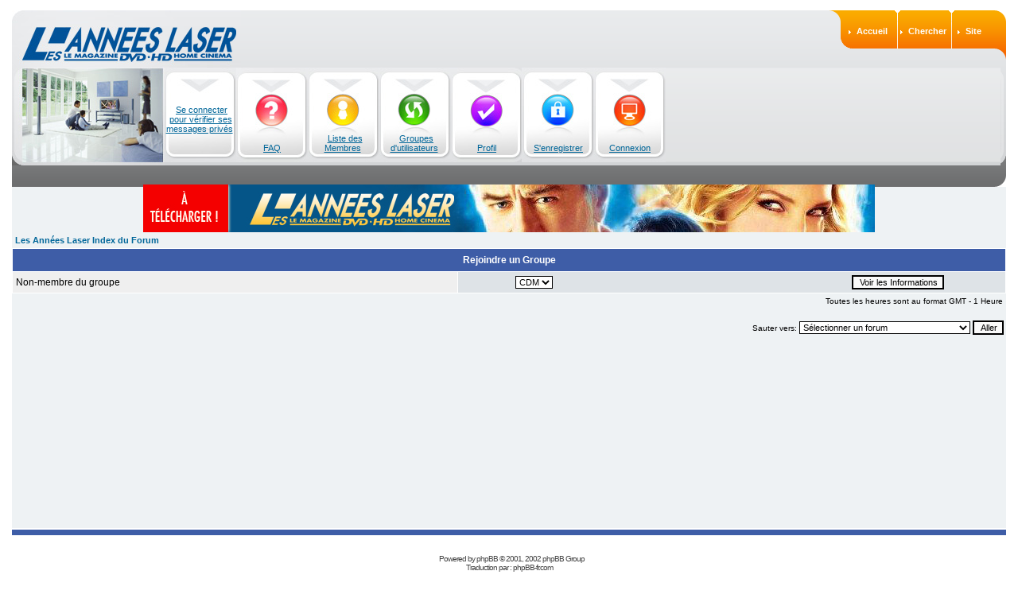

--- FILE ---
content_type: text/html
request_url: http://www.annees-laser.com/forum/groupcp.php?sid=557e6cf15fc0d3d37a4263330b9203be
body_size: 3228
content:
<!DOCTYPE HTML PUBLIC "-//W3C//DTD HTML 4.01 Transitional//EN">
<html dir="LTR">
<head>
<meta http-equiv="Content-Type" content="text/html; charset=ISO-8859-1">
<meta http-equiv="Content-Style-Type" content="text/css">

<link rel="top" href="./index.php?sid=4628d9996bc73f2e14f3c4a2e9ef93a8" title="Les Années Laser Index du Forum" />
<link rel="search" href="./search.php?sid=4628d9996bc73f2e14f3c4a2e9ef93a8" title="Rechercher" />
<link rel="help" href="./faq.php?sid=4628d9996bc73f2e14f3c4a2e9ef93a8" title="FAQ" />
<link rel="author" href="./memberlist.php?sid=4628d9996bc73f2e14f3c4a2e9ef93a8" title="Liste des Membres" />

<title>Les Années Laser :: Panneau de Contrôle des Groupes</title>
<link rel="stylesheet" href="templates/Lal/Lal.css" type="text/css">

</head>
<body bgcolor="#EBEBEB" text="#000000" link="#006699" vlink="#5493B4">

<a name="top"></a>
<br>
<table width="100%" style="height:100% " border="0" cellspacing="0" cellpadding="0">
  <tr>
    <td valign="top"><img src="templates/Lal/images/template/spacer.gif" width="15" height="1"></td>
	<td valign="top" width="100%">
	<TABLE WIDTH="100%" style="height:100% " BORDER=0 CELLPADDING=0 CELLSPACING=0>
	<TR>
		<TD WIDTH="100%" HEIGHT=72 valign="top" style="background:url(templates/Lal/images/template/top_px.gif) left top  #E6E8EA ">
		<TABLE WIDTH="100%" BORDER=0 CELLPADDING=0 CELLSPACING=0 style="background:url(templates/Lal/images/template/top_left.jpg) top left no-repeat ">
	<TR>
		<TD WIDTH="100%" HEIGHT=72 valign="top" style="padding-top:20px "><a href="index.php?sid=4628d9996bc73f2e14f3c4a2e9ef93a8">
			<table width="189" BORDER=0 CELLPADDING=0 CELLSPACING=0>
			<tr><td valign="top">
			<img width="189" height="52" src="templates/Lal/images/template/top_left-09.jpg" border="0">
			</td><td>
			<table width="100%" height="52" BORDER=0 CELLPADDING=0 CELLSPACING=0>
				<tr><td valign="top"><img width="197" height="42" src="templates/Lal/images/template/logo.gif" border="0" ></td></tr>
				<tr><td valign="top"><img width="99" height="10" src="templates/Lal/images/template/top_left-16.jpg" border="0" ></td></tr>
			</table>
			</td></tr>
			</table>
		</a></TD>
		<TD WIDTH=238 HEIGHT=72 valign="top">
		<table width="238" style="height:72px; background:url(templates/Lal/images/template/top_orange.gif) top right no-repeat " border="0" cellspacing="0" cellpadding="0">
  <tr>
    <td valign="top" style="padding-top:20px ">
	<div style="margin-left:40px " class="white"><strong><img width="3" height="5" src="templates/Lal/images/template/arr.gif" class="abs"><a href="index.php?sid=4628d9996bc73f2e14f3c4a2e9ef93a8" style="color:#FFFFFF; text-decoration:none ">Accueil</a><img src="templates/Lal/images/template/spacer.gif" width="16" height="1"><img width="3" height="5" src="templates/Lal/images/template/arr.gif" class="abs"><a href="search.php?sid=4628d9996bc73f2e14f3c4a2e9ef93a8" style="color:#FFFFFF; text-decoration:none ">Chercher</a><img src="templates/Lal/images/template/spacer.gif" width="14" height="1"><img width="3" height="5" src="templates/Lal/images/template/arr.gif" class="abs"><a href="http://www.annees-laser.com" target="_new" style="color:#FFFFFF; text-decoration:none ">Site</a></strong></div>
	</td>
  </tr>
</table>

		</TD>
	</TR>
</TABLE>
		</TD>
	</TR>
	<TR>
		<TD WIDTH="100%" HEIGHT=123 valign="top" style="background:url(templates/Lal/images/template/top_px2.gif) ">
		<table width="100%" style="height:123px; background:url(templates/Lal/images/template/top_px3.gif) bottom repeat-x " border="0" cellspacing="0" cellpadding="0">
  <tr>
    <td valign="top" width="192" style="background:url(templates/Lal/images/template/top_left2.jpg) top left no-repeat "><img src="templates/Lal/images/template/spacer.gif" width="192" height="1"></td>
    <td valign="top" align="left" width="100%" style="background:url(templates/Lal/images/template/top_corner.gif) right bottom no-repeat ">
	<table width="630" border="0" cellspacing="0" cellpadding="0"><tr align="left">
       <td width="90" height="119" background="templates/Lal/images/template/m7.jpg" valign="bottom" align="center">&nbsp;<a href="privmsg.php?folder=inbox&amp;sid=4628d9996bc73f2e14f3c4a2e9ef93a8">Se connecter pour vérifier ses messages privés</a>&nbsp;<br /><br /><br /><br /></td>
	<td width="90" height="119" background="templates/Lal/images/template/m1.jpg" valign="bottom" align="center"><a href="faq.php?sid=4628d9996bc73f2e14f3c4a2e9ef93a8">FAQ</a><br /><br /></td>
       <td width="90" height="119" background="templates/Lal/images/template/m2.jpg" valign="bottom" align="center">&nbsp;<a href="memberlist.php?sid=4628d9996bc73f2e14f3c4a2e9ef93a8">Liste des Membres</a>&nbsp;<br /><br /></td>
       <td width="90" height="119" background="templates/Lal/images/template/m3.jpg" valign="bottom" align="center">&nbsp;<a href="groupcp.php?sid=4628d9996bc73f2e14f3c4a2e9ef93a8">Groupes d'utilisateurs</a>&nbsp;<br /><br /></td>
       <td width="90" height="119" background="templates/Lal/images/template/m6.jpg" valign="bottom" align="center"><a href="profile.php?mode=editprofile&amp;sid=4628d9996bc73f2e14f3c4a2e9ef93a8">Profil</a><br /><br /></td>
       <td width="90" height="119" background="templates/Lal/images/template/m4.jpg" valign="bottom" align="center"><a href="profile.php?mode=register&amp;sid=4628d9996bc73f2e14f3c4a2e9ef93a8">S'enregistrer</a><br /><br /></td>
       <td width="90" height="119" background="templates/Lal/images/template/m5.jpg" valign="bottom" align="center"><a href="login.php?sid=4628d9996bc73f2e14f3c4a2e9ef93a8">Connexion</a><br /><br /></td>
	</tr></table>
	</td>
  </tr>
</table>

		</TD>
	</TR>
	<TR>
             <!-- 		<TD ALIGN="LEFT">Se connecter pour vérifier ses messages privés</TD> -->
		<TD WIDTH="100%" HEIGHT="100%" valign="top" style="background:#EEF2F4 ">
		<table width="100%" style="height:100%; background:url(templates/Lal/images/template/px1.gif) top repeat-x " border="0" cellspacing="0" cellpadding="0">
  <tr>
    <td width="100%" valign="top" style="background:url(templates/Lal/images/template/corner_right.gif) top right no-repeat ">
<br>
<br>
<center>

</center>

<center><a href='http://www.annees-laser.com/pub/www/delivery/ck.php?oaparams=2__bannerid=5__zoneid=3__cb=c007d79db7__maxdest=http://www.annees-laser.com/boutique/index.php?cPath=141_274' target='_blank'><img src='http://www.annees-laser.com/pub/www/delivery/ai.php?filename=lal141.jpg&contenttype=jpeg' width='920' height='60' alt='' title='' border='0' /></a><div id='beacon_5' style='position: absolute; left: 0px; top: 0px; visibility: hidden;'><img src='http://www.annees-laser.com/pub/www/delivery/lg.php?bannerid=5&amp;campaignid=3&amp;zoneid=3&amp;channel_ids=,&amp;loc=http%3A%2F%2Fwww.annees-laser.com%2Fforum%2Fgroupcp.php%3Fsid%3D557e6cf15fc0d3d37a4263330b9203be&amp;cb=c007d79db7' width='0' height='0' alt='' style='width: 0px; height: 0px;' /></div></center>
<table width="100%" cellspacing="2" cellpadding="2" border="0" align="center">
  <tr>
	<td align="left"><span class="nav"><a href="index.php?sid=4628d9996bc73f2e14f3c4a2e9ef93a8" class="nav">Les Années Laser Index du Forum</a></span></td>
  </tr>
</table>

<table width="100%" cellpadding="4" cellspacing="1" border="0" class="forumline">
  <tr>
	<th colspan="2" align="center" class="thHead" height="25">Rejoindre un Groupe</th>
  </tr>
  <tr>
	<td class="row1"><span class="gen">Non-membre du groupe</span></td>
	<td class="row2" align="right">
	  <table width="90%" cellspacing="0" cellpadding="0" border="0">
		<tr><form method="get" action="groupcp.php?sid=4628d9996bc73f2e14f3c4a2e9ef93a8">
			<td width="40%"><span class="gensmall"><select name="g"><option value="60">CDM</option><option value="671">CDN</option><option value="674">VIP</option></select></span></td>
			<td align="center" width="30%">
			  <input type="submit" value="Voir les Informations" class="liteoption" /><input type="hidden" name="sid" value="4628d9996bc73f2e14f3c4a2e9ef93a8" />
			</td>
		</form></tr>
	  </table>
	</td>
  </tr>
</table>

<table width="100%" cellspacing="2" border="0" align="center" cellpadding="2">
  <tr>
	<td align="right" valign="top"><span class="gensmall">Toutes les heures sont au format GMT - 1 Heure</span></td>
  </tr>
</table>

<br clear="all" />

<table width="100%" cellspacing="2" border="0" align="center">
  <tr>
	<td valign="top" align="right">
<form method="get" name="jumpbox" action="viewforum.php?sid=4628d9996bc73f2e14f3c4a2e9ef93a8" onSubmit="if(document.jumpbox.f.value == -1){return false;}"><table cellspacing="0" cellpadding="0" border="0">
	<tr>
		<td nowrap="nowrap"><span class="gensmall">Sauter vers:&nbsp;<select name="f" onchange="if(this.options[this.selectedIndex].value != -1){ forms['jumpbox'].submit() }"><option value="-1">Sélectionner un forum</option><option value="-1">&nbsp;</option><option value="-1">Productions audio-visuelles</option><option value="-1">----------------</option><option value="1">DVD - Blu-ray & Co (HD DVD, ...)</option><option value="9">Bugs & Bonus Busters</option><option value="23">Cinéma</option><option value="24">Télévisions & Séries</option><option value="3">Musique</option><option value="-1">&nbsp;</option><option value="-1">Matériel</option><option value="-1">----------------</option><option value="7">Image</option><option value="5">Son</option><option value="6">Lecteur & Enregistreur</option><option value="10">Informatique & Home Cinéma</option><option value="25">Jeux vidéo</option><option value="11">Installation & Domotique des particuliers</option><option value="26">Photos & vidéos</option><option value="-1">&nbsp;</option><option value="-1">Autour du Forum</option><option value="-1">----------------</option><option value="13">Le Magazine Les Années Laser</option><option value="12">Le Site Web Les Années Laser</option><option value="27">Petites annonces</option><option value="28">Rencontres et Salons</option></select><input type="hidden" name="sid" value="4628d9996bc73f2e14f3c4a2e9ef93a8" />&nbsp;<input type="submit" value="Aller" class="liteoption" /></span></td>
	</tr>
</table></form>

</td>
  </tr>
</table>



		</td>
  </tr>
</table>

		</TD>
	</TR>
	<TR><TD style="background:url(templates/Lal/images/template/px_bot.gif) "><IMG SRC="templates/Lal/images/template/spacer.gif" WIDTH=738 HEIGHT=10 ALT=""></TD></TR>
	<TR>
		<TD WIDTH="100%" HEIGHT=59 valign="top" style="padding-top:12px ">
<div align="center"><span class="copyright"><br />&nbsp;&nbsp;&nbsp;Powered by <a href="http://www.phpbb.com/" target="_phpbb" class="copyright">phpBB</a>  &copy; 2001, 2002 phpBB Group<br />Traduction par : <a href="http://www.phpbb-fr.com/" target="_blank" class="copyright">phpBB-fr.com</a><br />Réalisation Les Années Laser<br /></span></div>
		</TD>
  		<tr align="center"><td>
		</td></tr>
	</TR>
</TABLE>
	</td>
	<td valign="top"><img src="templates/Lal/images/template/spacer.gif" width="15" height="1"></td>
  </tr>
</table>
<script type="text/javascript">
var gaJsHost = (("https:" == document.location.protocol) ? "https://ssl." : "http://www.");
document.write(unescape("%3Cscript src='" + gaJsHost + "google-analytics.com/ga.js' type='text/javascript'%3E%3C/script%3E"));
</script>
<script type="text/javascript">
var pageTracker = _gat._getTracker("UA-3317772-3");
pageTracker._initData();
pageTracker._trackPageview();
</script>
</body>
</html>

<!--/* OpenX Local Mode Tag v2.4.4 */-->

<!--/*SSL Delivery CommentSSL Backup CommentComment
  */-->

<CENTER>
<a href='http://www.annees-laser.com/pub/www/delivery/ck.php?oaparams=2__bannerid=5__zoneid=3__cb=011d8e5f82__maxdest=http://www.annees-laser.com/boutique/index.php?cPath=141_274' target='_blank'><img src='http://www.annees-laser.com/pub/www/delivery/ai.php?filename=lal141.jpg&contenttype=jpeg' width='920' height='60' alt='' title='' border='0' /></a><div id='beacon_5' style='position: absolute; left: 0px; top: 0px; visibility: hidden;'><img src='http://www.annees-laser.com/pub/www/delivery/lg.php?bannerid=5&amp;campaignid=3&amp;zoneid=3&amp;channel_ids=,&amp;loc=http%3A%2F%2Fwww.annees-laser.com%2Fforum%2Fgroupcp.php%3Fsid%3D557e6cf15fc0d3d37a4263330b9203be&amp;referer=http%3A%2F%2Fwww.annees-laser.com%2Fforum%2Fgroupcp.php%3Fsid%3D557e6cf15fc0d3d37a4263330b9203be&amp;cb=011d8e5f82' width='0' height='0' alt='' style='width: 0px; height: 0px;' /></div></CENTER>